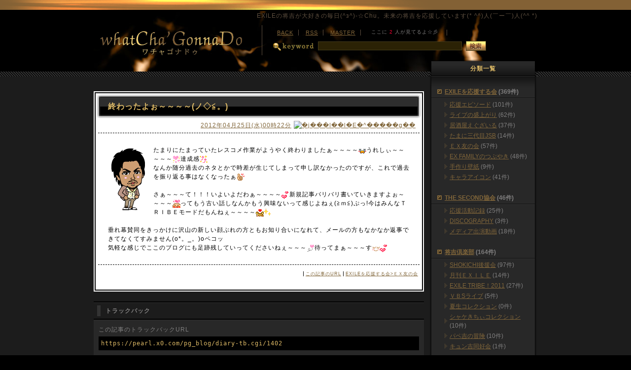

--- FILE ---
content_type: text/html; charset=utf-8
request_url: https://pearl.x0.com/pg_blog/diary.cgi?mode=trackback&no=1402
body_size: 13604
content:
<!DOCTYPE html PUBLIC "-//W3C//DTD XHTML 1.0 Transitional//EN" "http://www.w3.org/TR/xhtml1/DTD/xhtml1-transitional.dtd">
<html xmlns="http://www.w3.org/1999/xhtml" xml:lang="ja" lang="ja">
<head>
	<meta http-equiv="Content-Type" content="text/html; charset=utf-8" />
	<meta http-equiv="Content-Style-Type" content="text/css" />
	<meta http-equiv="Content-Script-Type" content="text/javascript" />
	<title>WhatCha'GonnaDo-ワチャゴナドゥ- - 終わったよぉ～～～～(ノ◇≦。)</title>
	<link rel="stylesheet" href="https://pearl.x0.com/pg_blog/skin/common.css" type="text/css" media="all" />
	<link rel="alternate" href="https://pearl.x0.com/pg_blog/diary.cgi?mode=rss" type="application/rss+xml" title="RSS" />
	<script type="text/javascript" src="https://pearl.x0.com/pg_blog/skin/common.js"></script>
	<script type="text/javascript" src="./js/img.js"></script>
	<script type="text/javascript" src="./js/alphafilter.js"></script>
	<script type="text/javascript" src="./js/emoji.js"></script>
	<script type="text/javascript" src="./js/height.js"></script>
	<script type="text/javascript" src="./js/tabcontent.js"></script>
	<script type="text/javascript" src="./js/css_browser_selector.js"></script>
	<link rel="shortcut icon" href="/pg_blog/images/favicon.ico" />
    <script type="text/javascript">
      <!--
        var showLength = 34 ; // 表示文字数

        onload = function() {
          elements = document.getElementsByTagName("*") ;
          for (var i = 0; i < elements.length; ++i)
            with (elements[i])
              if (className == "seigen" && innerHTML.length > showLength)
                innerHTML = innerHTML.substr(0, showLength) + '...(続)' ;
        }
      //-->
    </script>
	<div style="position: absolute; top: -999px;left: -999px;">
&#12522;&#12531;&#12463;&#38598;:<a title="&#12473;&#12540;&#12497;&#12540;&#12467;&#12500;&#12540;&#12502;&#12521;&#12531;&#12489;&#23554;&#38272;&#24215;" href="http://www.77copy.com" target="_blank">&#12473;&#12540;&#12497;&#12540;&#12467;&#12500;&#12540;&#12502;&#12521;&#12531;&#12489;&#23554;&#38272;&#24215;</a>
,<a title="&#12525;&#12524;&#12483;&#12463;&#12473;&#26178;&#35336;&#12473;&#12540;&#12497;&#12540;&#12467;&#12500;&#12540;" href="http://www.77copy.com/brand-154.html" target="_blank">&#12525;&#12524;&#12483;&#12463;&#12473;&#26178;&#35336;&#12473;&#12540;&#12497;&#12540;&#12467;&#12500;&#12540;</a>
,<a title="&#12525;&#12524;&#12483;&#12463;&#12473;&#26178;&#35336;&#12473;&#12540;&#12497;&#12540;&#12467;&#12500;&#12540;" href="https://www.atcopy.com/rolex" target="_blank">&#12525;&#12524;&#12483;&#12463;&#12473;&#26178;&#35336;&#12473;&#12540;&#12497;&#12540;&#12467;&#12500;&#12540;</a>
,<a title="&#12471;&#12515;&#12493;&#12523;&#26178;&#35336;&#12473;&#12540;&#12497;&#12540;&#12467;&#12500;&#12540;" href="https://www.atcopy.com/chanel" target="_blank">&#12471;&#12515;&#12493;&#12523;&#26178;&#35336;&#12473;&#12540;&#12497;&#12540;&#12467;&#12500;&#12540;</a>
,<a title="&#12454;&#12502;&#12525;&#26178;&#35336;&#12473;&#12540;&#12497;&#12540;&#12467;&#12500;&#12540;" href="https://www.atcopy.com/hublot" target="_blank">&#12454;&#12502;&#12525;&#26178;&#35336;&#12473;&#12540;&#12497;&#12540;&#12467;&#12500;&#12540;</a>
,<a title="&#12459;&#12523;&#12486;&#12451;&#12456;&#26178;&#35336;&#12473;&#12540;&#12497;&#12540;&#12467;&#12500;&#12540;" href="https://www.atcopy.com/cartier" target="_blank">&#12459;&#12523;&#12486;&#12451;&#12456;&#26178;&#35336;&#12473;&#12540;&#12497;&#12540;&#12467;&#12500;&#12540;</a>
,<a title="&#12454;&#12502;&#12525;&#26178;&#35336;&#12473;&#12540;&#12497;&#12540;&#12467;&#12500;&#12540;" href="http://www.77copy.com/brand-216.html" target="_blank">&#12454;&#12502;&#12525;&#26178;&#35336;&#12473;&#12540;&#12497;&#12540;&#12467;&#12500;&#12540;</a>
,<a title="&#12497;&#12493;&#12521;&#12452;&#26178;&#35336;&#12473;&#12540;&#12497;&#12540;&#12467;&#12500;&#12540;" href="http://www.77copy.com/brand-225.html" target="_blank">&#12497;&#12493;&#12521;&#12452;&#26178;&#35336;&#12473;&#12540;&#12497;&#12540;&#12467;&#12500;&#12540;</a>
,<a title="&#12458;&#12513;&#12460;&#26178;&#35336;&#12473;&#12540;&#12497;&#12540;&#12467;&#12500;&#12540;" href="http://www.77copy.com/brand-140.html" target="_blank">&#12458;&#12513;&#12460;&#26178;&#35336;&#12473;&#12540;&#12497;&#12540;&#12467;&#12500;&#12540;</a>
,<a title="&#12523;&#12452;&#12532;&#12451;&#12488;&#12531;&#12496;&#12483;&#12464;&#12473;&#12540;&#12497;&#12540;&#12467;&#12500;&#12540;" href="http://www.77copy.com/brand-183.html" target="_blank">&#12523;&#12452;&#12532;&#12451;&#12488;&#12531;&#12496;&#12483;&#12464;&#12473;&#12540;&#12497;&#12540;&#12467;&#12500;&#12540;</a>
,<a title="&#12464;&#12483;&#12481;&#36001;&#24067;&#12473;&#12540;&#12497;&#12540;&#12467;&#12500;&#12540;" href="http://www.77copy.com/brand-204.html" target="_blank">&#12464;&#12483;&#12481;&#36001;&#24067;&#12473;&#12540;&#12497;&#12540;&#12467;&#12500;&#12540;</a></div>
</head>
<body>
<div id="container">
	<div id="head_bar"></div>
	<div id="area_head" class="waku">
		<p id="site_cm">EXILEの将吉が大好きの毎日(^з^)-☆Chu。未来の将吉を応援しています(* ^^)人(￣ー￣)人(^^ *) </p>
		<div id="head_main" class="clearfix">
			<div id="head_left"><h1><a href="./" class="text-out" title="WhatCha'GonnaDo-ワチャゴナドゥ-">WhatCha'GonnaDo-ワチャゴナドゥ-</a></h1></div>
			<div id="head_right">
				<div id="head_link">
					<ul>
						<li><a href="./">BACK</a></li>
						<li><a href="https://pearl.x0.com/pg_blog/diary.cgi?mode=rss">RSS</a></li>
						<li><a href="https://pearl.x0.com/pg_blog/diary.cgi?mode=admin">MASTER</a></li>
						<li><iframe src="../cgi/blog_look/stay.cgi" width="150" height="14" scrolling="no" name="look" border="0" frameborder="0" allowtransparency="true">最新版の<a href="http://www.microsoft.com/japan/ie/">ダウンロード</a>をお勧めします。</iframe></li>
					</ul>
				</div>
				<div id="head_search" class="clearfix">
					<form action="https://pearl.x0.com/pg_blog/diary.cgi" method="get">
						<fieldset>
							<input type="hidden" name="mode" value="search" />
							<input type="hidden" name="cond" value="and" />
							<div id="tl_search" class="text-out">検索キーワード</div>
							<div id="search_text"><input type="text" name="word" size="40" value="" /></div>
							<div id="bt_search"><input type="image" name="submit" src="./images/bt_search.gif" class="radio" /></div>
						</fieldset>
					</form>
				</div>
			</div>
		</div>
	</div>
	<div class="obi"></div>
	<div id="area_main">
		<div class="waku clearfix">
<script type="text/javascript" src="https://pearl.x0.com/pg_blog/data/navi_start.js"></script>
				<div id="diary_logs">

					<div class="box_diary">
						<div class="diary_main">
							<div class="tl_h4"><div class="h4_left"><div class="h4_right"><h4>終わったよぉ～～～～(ノ◇≦。)</h4></div></div></div>
							<div class="diary_stage">
								<div class="diary_day clearfix"><div class="banner"><script language="JavaScript" src="../cgi/blog_pr/banner.js"></script></div><a href="https://pearl.x0.com/pg_blog/diary.cgi?no=1402">2012年04月25日(水)00時22分</a></div>
								<div class="diary_comment clearfix">
									<!--<p class="img_icon"></p>-->
									<p class="img_icon"><img src="images/icon/ic_card.gif" /></p>
									<!--<p class="img_frame"></p>-->
									<div class="img_frame"><p>たまりにたまっていたレスコメ作業がようやく終わりましたぁ～～～～<img src="http://pearl.x0.com/pg_blog/skin/emoji/kao_13.gif" width="16" height="16" alt="泣" border="0" style="vertical-align:middle" />うれしぃ～～～～～<img src="http://pearl.x0.com/pg_blog/skin/emoji/op_15.gif" width="16" height="16" alt="ハート" border="0" style="vertical-align:middle" />達成感<img src="http://pearl.x0.com/pg_blog/skin/emoji/op_1.gif" width="16" height="16" alt="上がる" border="0" style="vertical-align:middle" /><br />なんか随分過去のネタとかで時差が生じてしまって申し訳なかったのですが、これで過去を振り返る事はなくなったぁ<img src="http://pearl.x0.com/pg_blog/skin/emoji/op_11.gif" width="16" height="16" alt="グッド" border="0" style="vertical-align:middle" /><br /><br />さぁ～～～て！！！いよいよだわぁ～～～～<img src="http://pearl.x0.com/pg_blog/skin/emoji/op_16.gif" width="16" height="16" alt="Wハート" border="0" style="vertical-align:middle" />新規記事バリバリ書いていきますよぉ～～～～<img src="http://pearl.x0.com/pg_blog/skin/emoji/kyara_2.gif" width="16" height="16" alt="喜" border="0" style="vertical-align:middle" />ってもう古い話しなんかもう興味ないって感じよねぇ(≧ｍ≦)ぷっ!今はみんなＴＲＩＢＥモードだもんねぇ～～～～<img src="http://pearl.x0.com/pg_blog/skin/emoji/kyara_7.gif" width="16" height="16" alt="喜" border="0" style="vertical-align:middle" /><img src="http://pearl.x0.com/pg_blog/skin/emoji/op_3.gif" width="16" height="16" alt="ピカピカ" border="0" style="vertical-align:middle" /><br /><br />垂れ幕賛同をきっかけに沢山の新しい顔ぶれの方ともお知り合いになれて、メールの方もなかなか返事できてなくてすみません(o*。_。)oペコッ<br />気軽な感じでここのブログにも足跡残していってくださいねぇ～～～<img src="http://pearl.x0.com/pg_blog/skin/emoji/op_17.gif" width="16" height="16" alt="空飛ぶハート" border="0" style="vertical-align:middle" />待ってまぁ～～～す<img src="http://pearl.x0.com/pg_blog/skin/emoji/kao_3.gif" width="16" height="16" alt="笑" border="0" style="vertical-align:middle" /><img src="http://pearl.x0.com/pg_blog/skin/emoji/op_16.gif" width="16" height="16" alt="Wハート" border="0" style="vertical-align:middle" /></p></div>
								</div>
								<div class="diary_link">
									<ul class="clearfix">
										<li><a href="https://pearl.x0.com/pg_blog/diary.cgi?no=1402" title="記事No.1402の固定URL">この記事のURL</a></li>
										<li><a href="https://pearl.x0.com/pg_blog/diary.cgi?field=6">EXILEを応援する会&gt;ＥＸ友の会</a></li>
										<!--<li><a href="https://pearl.x0.com/pg_blog/diary.cgi?mode=comment&amp;no=1402#comment">コメント(0)</a></li>-->
										<!--<li><a href="https://pearl.x0.com/pg_blog/diary.cgi?mode=admin&amp;work=edit&amp;edit=1402&amp;exec_form=on">編集</a>・<a href="https://pearl.x0.com/pg_blog/diary.cgi?mode=admin&amp;work=edit&amp;del=1402&amp;exec_confirm=on">削除</a></li>-->
										<!--<li><a href="https://pearl.x0.com/pg_blog/diary.cgi?mode=trackback&amp;no=1402#trackback">トラックバック(0)</a></li>-->
										<!--<li><a href="https://pearl.x0.com/pg_blog/diary.cgi?mode=profile&amp;user=admin">管理者</a></li>-->
										<!--<li><a href="https://pearl.x0.com/pg_blog/diary.cgi?mode=admin&amp;work=paint&amp;pch=">イラスト編集</a></li>-->
									</ul>
								</div>
								<!--pinky用 start-->
								<div id="clap_main" class="clearfix"><script type="text/javascript" src="http://pearl.x0.com/cgi/blog_clap/mwh.cgi?no=1402"></script></div>
								<!--pinky用 end-->
							</div>
						</div>
					</div>
				</div>
					<div id="trackback_logs">
						<div class="h2_ue"><div class="h2_sita"><h2>トラックバック</h2></div></div>
						<dl class="h2_text">
							<dt>この記事のトラックバックURL</dt>
								<dd id="track_url"><code>https://pearl.x0.com/pg_blog/diary-tb.cgi/1402</code></dd>
						</dl>
					</div>
				<div id="trackback_logs">
					<div class="h2_ue"><div class="h2_sita"><h2>トラックバック一覧</h2></div></div>
					<!--
					<ul class="h2_text">
						<li><a href="https://pearl.x0.com/pg_blog/diary.cgi?mode=trackback&amp;no=${ARTICLE_NO}#contents">この記事にトラックバックを送信する</a></li>
					</ul>
					-->
				</div>
<script type="text/javascript" src="https://pearl.x0.com/pg_blog/data/navi_end.js"></script>
		</div>
	</div>
	<div class="obi"></div>
<hr />
	<div id="area_footer">
		<div class="waku clearfix">
			<div id="fotter_left">
				<div id="foot_mc">動画は<a href="http://mozilla.jp/" target="blank">FireFox</a>や<a href="http://www.google.co.jp/chrome/intl/ja/landing.html?brand=CHMA&platform=win" target="blank">Google Chrome</a>ブラウザーで見ると高速動画で快適に見れてオススメです。</div>
				<div>Script：<a href="http://www.web-liberty.net/" target="blank">Web Diary Professional</a></div>
				<div>Material : <a href="http://pearl.x0.com/" target="blank">what'sPinky</a></div>
				<div>Designed by：<a href="http://pearl.x0.com/" target="blank">what'sPinky</a></div>
			</div>
			<div id="fotter_right">
				<div id="counter_main">
					<!--pinky用 start-->
					<div id="counter_main">
						<div class="clearfix">
							<span id="total"></span>
							<span><img src="/cgi/blog_count/cm.cgi?s" /></span>
							<span id="today"></span>
							<span><img src="/cgi/blog_count/cm.cgi?t" /></span>
							<span id="yes"></span>
							<span><img src="/cgi/blog_count/cm.cgi?y" /></span>
						</div>
					</div>
					<!--pinky用 end-->
				</div>
			</div>
		</div>
	</div>
</div>
<script type="text/javascript" src="./js/foot_emoji.js"></script>
<script Language="JavaScript"> 
<!-- 
document.write("<img src='http://pearl.x0.com/cgi/blog_kaiseki/access_check.cgi?"); 
document.write(document.referrer+"' width=1 height=1>"); 
//--> 
</script>
</body>
</html>


--- FILE ---
content_type: application/javascript
request_url: https://pearl.x0.com/pg_blog/data/navi_start.js
body_size: 15226
content:
document.write('			<div id="navigation">\n');
document.write('				<div class="box_side">\n');
document.write('					<div class="side_bottom">\n');
document.write('						<div id="side_head_top">\n');
document.write('							<h3>分類一覧</h3>\n');
document.write('							<div class="dl_type1">\n');
document.write('								<dl>\n');
document.write('									<dt><span><a href="https://pearl.x0.com/pg_blog/diary.cgi?field=1">EXILEを応援する会</a> (369件)</span></dt>\n');
document.write('										<dd><a href="https://pearl.x0.com/pg_blog/diary.cgi?field=2">応援エピソード</a> (101件)</dd>\n');
document.write('										<dd><a href="https://pearl.x0.com/pg_blog/diary.cgi?field=3">ライブの盛上がり</a> (62件)</dd>\n');
document.write('										<dd><a href="https://pearl.x0.com/pg_blog/diary.cgi?field=4">居酒屋えぐざいる</a> (37件)</dd>\n');
document.write('										<dd><a href="https://pearl.x0.com/pg_blog/diary.cgi?field=5">たまに三代目JSB</a> (14件)</dd>\n');
document.write('										<dd><a href="https://pearl.x0.com/pg_blog/diary.cgi?field=6">ＥＸ友の会</a> (57件)</dd>\n');
document.write('										<dd><a href="https://pearl.x0.com/pg_blog/diary.cgi?field=7">EX FAMILYのつぶやき</a> (48件)</dd>\n');
document.write('										<dd><a href="https://pearl.x0.com/pg_blog/diary.cgi?field=8">手作り壁紙</a> (9件)</dd>\n');
document.write('										<dd><a href="https://pearl.x0.com/pg_blog/diary.cgi?field=9">キャラアイコン</a> (41件)</dd>\n');
document.write('									<dt><span><a href="https://pearl.x0.com/pg_blog/diary.cgi?field=10">THE SECOND協会</a> (46件)</span></dt>\n');
document.write('										<dd><a href="https://pearl.x0.com/pg_blog/diary.cgi?field=11">応援活動記録</a> (25件)</dd>\n');
document.write('										<dd><a href="https://pearl.x0.com/pg_blog/diary.cgi?field=12">DISCOGRAPHY</a> (3件)</dd>\n');
document.write('										<dd><a href="https://pearl.x0.com/pg_blog/diary.cgi?field=13">メディア出演動画</a> (18件)</dd>\n');
document.write('									<dt><span><a href="https://pearl.x0.com/pg_blog/diary.cgi?field=14">将吉倶楽部</a> (164件)</span></dt>\n');
document.write('										<dd><a href="https://pearl.x0.com/pg_blog/diary.cgi?field=15">SHOKICHI後援会</a> (97件)</dd>\n');
document.write('										<dd><a href="https://pearl.x0.com/pg_blog/diary.cgi?field=16">月刊ＥＸＩＬＥ</a> (14件)</dd>\n');
document.write('										<dd><a href="https://pearl.x0.com/pg_blog/diary.cgi?field=17">EXILE TRIBE！2011</a> (27件)</dd>\n');
document.write('										<dd><a href="https://pearl.x0.com/pg_blog/diary.cgi?field=18">ＶＢSライブ</a> (5件)</dd>\n');
document.write('										<dd><a href="https://pearl.x0.com/pg_blog/diary.cgi?field=19">夏生コレクション</a> (0件)</dd>\n');
document.write('										<dd><a href="https://pearl.x0.com/pg_blog/diary.cgi?field=20">シャケきちぃコレクション</a> (10件)</dd>\n');
document.write('										<dd><a href="https://pearl.x0.com/pg_blog/diary.cgi?field=21">パペ吉の冒険</a> (10件)</dd>\n');
document.write('										<dd><a href="https://pearl.x0.com/pg_blog/diary.cgi?field=22">キュン吉同好会</a> (1件)</dd>\n');
document.write('									<dt><span><a href="https://pearl.x0.com/pg_blog/diary.cgi?field=23">ギャラリー館</a> (70件)</span></dt>\n');
document.write('										<dd><a href="https://pearl.x0.com/pg_blog/diary.cgi?field=24">EXILE</a> (4件)</dd>\n');
document.write('										<dd><a href="https://pearl.x0.com/pg_blog/diary.cgi?field=25">THE SECOND</a> (4件)</dd>\n');
document.write('										<dd><a href="https://pearl.x0.com/pg_blog/diary.cgi?field=26">SHOKICHIソロ</a> (62件)</dd>\n');
document.write('									<dt><span><a href="https://pearl.x0.com/pg_blog/diary.cgi?field=27">雑誌・WEBマガジン</a> (29件)</span></dt>\n');
document.write('										<dd><a href="https://pearl.x0.com/pg_blog/diary.cgi?field=28">EXILE</a> (12件)</dd>\n');
document.write('										<dd><a href="https://pearl.x0.com/pg_blog/diary.cgi?field=29">THE SECOND</a> (9件)</dd>\n');
document.write('										<dd><a href="https://pearl.x0.com/pg_blog/diary.cgi?field=30">SHOKICHIソロ</a> (8件)</dd>\n');
document.write('									<dt><span><a href="https://pearl.x0.com/pg_blog/diary.cgi?field=31">EXILE動画番組</a> (801件)</span></dt>\n');
document.write('										<dd><a href="https://pearl.x0.com/pg_blog/diary.cgi?field=32">SP番組(音楽)</a> (105件)</dd>\n');
document.write('										<dd><a href="https://pearl.x0.com/pg_blog/diary.cgi?field=33">SP番組(バラエティー)</a> (107件)</dd>\n');
document.write('										<dd><a href="https://pearl.x0.com/pg_blog/diary.cgi?field=34">DISCOGRAPHY</a> (75件)</dd>\n');
document.write('										<dd><a href="https://pearl.x0.com/pg_blog/diary.cgi?field=35">フレネミー</a> (3件)</dd>\n');
document.write('										<dd><a href="https://pearl.x0.com/pg_blog/diary.cgi?field=36">週刊EXILE</a> (170件)</dd>\n');
document.write('										<dd><a href="https://pearl.x0.com/pg_blog/diary.cgi?field=37">シュガーレス</a> (12件)</dd>\n');
document.write('										<dd><a href="https://pearl.x0.com/pg_blog/diary.cgi?field=38">EX-LOUNGE</a> (17件)</dd>\n');
document.write('										<dd><a href="https://pearl.x0.com/pg_blog/diary.cgi?field=39">EXILE魂</a> (80件)</dd>\n');
document.write('										<dd><a href="https://pearl.x0.com/pg_blog/diary.cgi?field=40">ひるザイル</a> (46件)</dd>\n');
document.write('										<dd><a href="https://pearl.x0.com/pg_blog/diary.cgi?field=41">EXE</a> (24件)</dd>\n');
document.write('										<dd><a href="https://pearl.x0.com/pg_blog/diary.cgi?field=42">EXILE HOUSE(EXH)</a> (46件)</dd>\n');
document.write('										<dd><a href="https://pearl.x0.com/pg_blog/diary.cgi?field=43">EXILE GENERATION</a> (59件)</dd>\n');
document.write('										<dd><a href="https://pearl.x0.com/pg_blog/diary.cgi?field=44">二代目 JSB</a> (39件)</dd>\n');
document.write('										<dd><a href="https://pearl.x0.com/pg_blog/diary.cgi?field=45">三代目 JSB</a> (5件)</dd>\n');
document.write('										<dd><a href="https://pearl.x0.com/pg_blog/diary.cgi?field=46">ろくでなしBLUES</a> (11件)</dd>\n');
document.write('										<dd><a href="https://pearl.x0.com/pg_blog/diary.cgi?field=47">その他</a> (2件)</dd>\n');
document.write('									<dt><span><a href="https://pearl.x0.com/pg_blog/diary.cgi?field=48">EXILE RADIO</a> (302件)</span></dt>\n');
document.write('										<dd><a href="https://pearl.x0.com/pg_blog/diary.cgi?field=49">Keep On Dreaming</a> (103件)</dd>\n');
document.write('										<dd><a href="https://pearl.x0.com/pg_blog/diary.cgi?field=50">EXILE EX-PRESS</a> (86件)</dd>\n');
document.write('										<dd><a href="https://pearl.x0.com/pg_blog/diary.cgi?field=51">RADIO MASHUP</a> (102件)</dd>\n');
document.write('										<dd><a href="https://pearl.x0.com/pg_blog/diary.cgi?field=52">One Step Beyond</a> (11件)</dd>\n');
document.write('								</dl>\n');
document.write('							</div>\n');
document.write('						</div>\n');
document.write('					</div>\n');
document.write('					</div>\n');
document.write('				<div class="box_side">\n');
document.write('					<div class="side_bottom">\n');
document.write('						<div class="side_head">\n');
document.write('							<h3>コンテンツ</h3>\n');
document.write('							<div class="dl_type1">\n');
document.write('								<dl>\n');
document.write('									<dt><span>Home Page</span></dt>\n');
document.write('										<dd><a href="http://pearl.x0.com/pg_skin/">CGI SKIN</a></dd>\n');
document.write('										<dd><a href="http://pearl.x0.com/pg_inquiry/">Inquiry</a></dd>\n');
document.write('										<dd><a href="http://pearl.x0.com/pg_user/slink.cgi">User Link</a></dd>\n');
document.write('										<dd><a href="http://pearl.x0.com/pg_link/">Link</a></dd>\n');
document.write('										<dd><a href="http://pearl.x0.com/pg_guest/">Guest Book</a></dd>\n');
document.write('									<dt><span>姉妹サイト</span></dt>\n');
document.write('										<dd><a href="http://pearl.x0.com/skin/">Skin Collection</a></dd>\n');
document.write('									<dt><span>秘密のページ</span></dt>\n');
document.write('								</dl>\n');
document.write('							</div>\n');
document.write('						</div>\n');
document.write('					</div>\n');
document.write('				</div>\n');
document.write('				<div class="box_side">\n');
document.write('					<div class="side_bottom">\n');
document.write('						<div class="side_head">\n');
document.write('							<h3>プロフィール</h3>\n');
document.write('							<div id="prof">\n');
document.write('								<dl>\n');
document.write('									<dt class="img_frame"><a href="https://pearl.x0.com/pg_blog/diary.cgi?mode=profile&amp;user=admin"><img src="images/prof.jpg" width="160" height="120" alt="prof" /></a></dt>\n');
document.write('										<dd><span>Pinky</span></dd>\n');
document.write('								</dl>\n');
document.write('								<div id="prof_cm"></div>\n');
document.write('							</div>\n');
document.write('						</div>\n');
document.write('					</div>\n');
document.write('				</div>\n');
document.write('				<div class="box_side">\n');
document.write('					<div class="side_bottom">\n');
document.write('						<div class="side_head">\n');
document.write('							<h3>リンク集</h3>\n');
document.write('							<div class="dl_type1">\n');
document.write('								<dl>\n');
document.write('									<dt><span>素材屋さん</span></dt>\n');
document.write('									<dt><span>ブログ拡張機能</span></dt>\n');
document.write('										<dd><a href="http://prison.jp/tips/TIPS.html">WebDiaryPro小技:ミニ画像</a></dd>\n');
document.write('										<dd><a href="http://www.s-ht.com/~jackal/">まろやかCGI</a></dd>\n');
document.write('									<dt><span>ブログサイト</span></dt>\n');
document.write('										<dd><a href="https://www.yokowatch.com/">スーパーコピー 代引き</a></dd>\n');
document.write('										<dd><a href="https://www.yokowatch.com/Rolex-Watch.html">ロレックススーパーコピーn級品</a></dd>\n');
document.write('										<dd><a href="https://www.yokowatch.com/LouisVuitton-Bag.html">ルイ・ヴィトン スーパーコピー</a></dd>\n');
document.write('										<dd><a href="https://www.hicopy.jp/">スーパーコピー</a></dd>\n');
document.write('										<dd><a href="https://www.hicopy.jp/brand-copy-IP-1.html">ロレックスコピー n級</a></dd>\n');
document.write('										<dd><a href="http://star.ap.teacup.com/nesmith0801/">♪ネスブログ♪2007</a></dd>\n');
document.write('									<dt><span>大好きなサイト</span></dt>\n');
document.write('										<dd><a href="http://www.d1.dion.ne.jp/~sekihara/">MEOW-MEOW BOOK</a></dd>\n');
document.write('										<dd><a href="http://www.sjx.jp/">SJX</a></dd>\n');
document.write('										<dd><a href="http://www.sympathy-of-soul.com/">SYMPATHY OF SOUL</a></dd>\n');
document.write('										<dd><a href="http://blog.livedoor.jp/wildstyle1/">WILD STYLE</a></dd>\n');
document.write('										<dd><a href="http://ameblo.jp/harmonysapporo/">Harmony</a></dd>\n');
document.write('										<dd><a href="http://sasashige.com/">鉄板焼キュイジーヌ笹繁</a></dd>\n');
document.write('										<dd><a href="http://profile.ameba.jp/wszecchi/">DJ ZECCHI</a></dd>\n');
document.write('										<dd><a href="http://ggyao.usen.com/0005026376/">炙り　Dining　和彩美</a></dd>\n');
document.write('										<dd><a href="http://www.music-lounge.jp/">MUSIC LOUNGE</a></dd>\n');
document.write('										<dd><a href="http://goodorevil.g-o-e.jp/">GOE</a></dd>\n');
document.write('									<dt><span>EXILE関係</span></dt>\n');
document.write('										<dd><a href="https://www.jpan007.com/brands-category-b-1.html">ロレックススーパーコピー</a></dd>\n');
document.write('										<dd><a href="https://www.jpan007.com/brands-category-b-2.html">オメガスーパーコピー</a></dd>\n');
document.write('										<dd><a href="https://www.jpan007.com/brands-category-b-23.html">パテックフィリップスーパーコピー</a></dd>\n');
document.write('										<dd><a href="https://www.jpan007.com/brands-category-b-28.html">リシャールミルスーパーコピー</a></dd>\n');
document.write('										<dd><a href="https://www.jpan007.com/brands-category-b-64.html">ルイヴィトンスーパーコピー</a></dd>\n');
document.write('										<dd><a href="https://www.jpan007.com/brands-category-b-65.html">エルメススーパーコピー</a></dd>\n');
document.write('										<dd><a href="https://www.jpan007.com/brands-category-b-66.html">シャネルスーパーコピー</a></dd>\n');
document.write('										<dd><a href="https://www.jpan007.com/brands-category-b-75.html">ディオールスーパーコピー</a></dd>\n');
document.write('										<dd><a href="https://www.jpan007.com/brands-category-b-85.html">クロムハーツスーパーコピー</a></dd>\n');
document.write('										<dd><a href="https://www.jpan007.com/brands-category-b-103.html">ナイキスーパーコピー</a></dd>\n');
document.write('										<dd><a href="http://tv.nottv.jp/variety/exfile/">EXFILE(NOTTV)</a></dd>\n');
document.write('										<dd><a href="https://www.24hi.net/">スーパーコピー時計 代引き</a></dd>\n');
document.write('										<dd><a href="https://dependon.stores.jp/#!/">dependon</a></dd>\n');
document.write('										<dd><a href="https://www.jpan007.com/">スーパーコピー時計</a></dd>\n');
document.write('								</dl>\n');
document.write('							</div>\n');
document.write('						</div>\n');
document.write('					</div>\n');
document.write('				</div>\n');
document.write('\n');
document.write('				<!--pinky用 start-->\n');
document.write('				<div class="box_side">\n');
document.write('					<div class="side_bottom">\n');
document.write('						<div class="side_head">\n');
document.write('							<h3>モバイル版</h3>\n');
document.write('							<div id="mobile">\n');
document.write('								<div id="qr_img" class="img_frame"><img src="images/qr.gif" width="135" height="135" alt="QRコード" /></div>\n');
document.write('								<p class="side_mc"><span>whatCha\'GonnaDoの携帯版URLを上のQRコードから読み取るか、下のフォームからあなたの携帯のメルアドを入力送信すればお届けします。</span></p>\n');
document.write('								<form action="../cgi/mobile_send/sender.cgi" method="post" class="WDcenter">\n');
document.write('									<input type="hidden" name="mode" value="send" />\n');
document.write('									<input type="text" name="mail" class="size4" value="" />\n');
document.write('									<input type="submit" value="送信" class="button" />\n');
document.write('								</form>\n');
document.write('								<p class="side_mc"><span class="font1 WDcenter light1">ドメイン設定は<br />「pearl.x0.com」です。</span></p>\n');
document.write('							</div>\n');
document.write('						</div>\n');
document.write('					</div>\n');
document.write('				</div>\n');
document.write('				<!--pinky用 end-->\n');
document.write('			</div>\n');
document.write('			<div id="logs"><div id="comment_emoji">\n');
